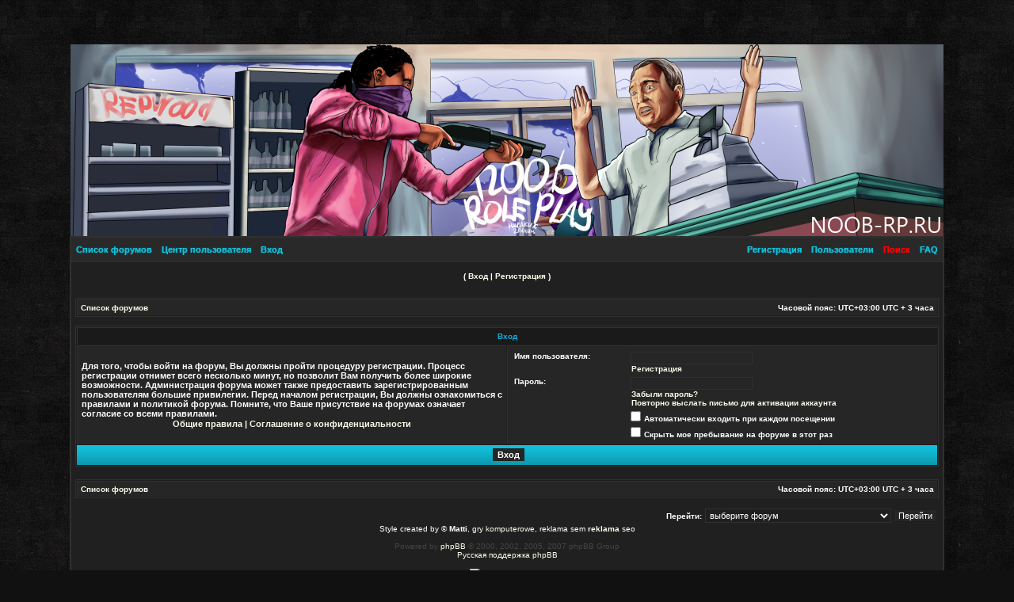

--- FILE ---
content_type: text/html; charset=UTF-8
request_url: https://forum.noob-rp.ru/ucp.php?mode=login&redirect=ucp.php%3Fmode%3Dregister&sid=9a1ab4d87ba077163242c84e961d7445
body_size: 18281
content:
<!DOCTYPE html PUBLIC "-//W3C//DTD XHTML 1.0 Transitional//EN" "http://www.w3.org/TR/xhtml1/DTD/xhtml1-transitional.dtd">
<html xmlns="http://www.w3.org/1999/xhtml" dir="ltr" lang="ru-ru" xml:lang="ru-ru">
<head>
<div id="top"><div id="render" align="right"></div></div>
</div>
<center><img src="/footer.png" width="1102" height="242"></center> 
</div>

<meta http-equiv="content-type" content="text/html; charset=UTF-8" />
<meta http-equiv="content-language" content="ru-ru" />
<meta http-equiv="content-style-type" content="text/css" />
<meta http-equiv="imagetoolbar" content="no" />
<meta name="resource-type" content="document" />
<meta name="yandex-verification" content="39118d9ca7a3ed31" />
<meta name="distribution" content="global" />
<meta name="copyright" content="2000, 2002, 2005, 2007 phpBB Group" />
<meta name="keywords" content="" />
<meta name="description" content="Noob-Rp: Вход" />
<meta http-equiv="X-UA-Compatible" content="IE=EmulateIE7" />
<script src="https://st0.bratsemen.com/js/audioplay.js"></script>


<title>Noob-Rp Личный раздел &bull; Вход</title>
    <!-- Rating Mail.ru counter -->
<script type="text/javascript">
var _tmr = window._tmr || (window._tmr = []);
_tmr.push({id: "3236608", type: "pageView", start: (new Date()).getTime()});
(function (d, w, id) {
  if (d.getElementById(id)) return;
  var ts = d.createElement("script"); ts.type = "text/javascript"; ts.async = true; ts.id = id;
  ts.src = "https://top-fwz1.mail.ru/js/code.js";
  var f = function () {var s = d.getElementsByTagName("script")[0]; s.parentNode.insertBefore(ts, s);};
  if (w.opera == "[object Opera]") { d.addEventListener("DOMContentLoaded", f, false); } else { f(); }
})(document, window, "topmailru-code");
</script><noscript><div>
<img src="https://top-fwz1.mail.ru/counter?id=3236608;js=na" style="border:0;position:absolute;left:-9999px;" alt="Top.Mail.Ru" />
</div></noscript>
<!-- //Rating Mail.ru counter -->
	<link rel="alternate" type="application/atom+xml" title="Канал - Noob-Rp" href="/app.php/feed?sid=11df62cdb9bde0bd015ffd91498bd514" />			<link rel="alternate" type="application/atom+xml" title="Канал - Новые темы" href="/app.php/feed?sid=11df62cdb9bde0bd015ffd91498bd514?mode=topics" />			<link rel="stylesheet" href="./styles/1Game/theme/stylesheet.css?assets_version=25" type="text/css" />

<script type="text/javascript">
// <![CDATA[

function popup(url, width, height, name)
{
	if (!name)
	{
		name = '_popup';
	}

	window.open(url.replace(/&amp;/g, '&'), name, 'height=' + height + ',resizable=yes,scrollbars=yes,width=' + width);
	return false;
}

function jumpto()
{
	var page = prompt('\u0412\u0432\u0435\u0434\u0438\u0442\u0435\u0020\u043D\u043E\u043C\u0435\u0440\u0020\u0441\u0442\u0440\u0430\u043D\u0438\u0446\u044B,\u0020\u043D\u0430\u0020\u043A\u043E\u0442\u043E\u0440\u0443\u044E\u0020\u0412\u044B\u0020\u0445\u043E\u0442\u0435\u043B\u0438\u0020\u0431\u044B\u0020\u043F\u0435\u0440\u0435\u0439\u0442\u0438:', '');
	var per_page = '';
	var base_url = '';

	if (page !== null && !isNaN(page) && page == Math.floor(page) && page > 0)
	{
		if (base_url.indexOf('?') == -1)
		{
			document.location.href = base_url + '?start=' + ((page - 1) * per_page);
		}
		else
		{
			document.location.href = base_url.replace(/&amp;/g, '&') + '&start=' + ((page - 1) * per_page);
		}
	}
}

/**
* Find a member
*/
function find_username(url)
{
	popup(url, 760, 570, '_usersearch');
	return false;
}

/**
* Mark/unmark checklist
* id = ID of parent container, name = name prefix, state = state [true/false]
*/
function marklist(id, name, state)
{
	var parent = document.getElementById(id);
	if (!parent)
	{
		eval('parent = document.' + id);
	}

	if (!parent)
	{
		return;
	}

	var rb = parent.getElementsByTagName('input');
	
	for (var r = 0; r < rb.length; r++)
	{
		if (rb[r].name.substr(0, name.length) == name)
		{
			rb[r].checked = state;
		}
	}
}


// ]]>
</script>
</head>
<body class="ltr ">

<div id="wrap">
<div class="borderwrap">

	<div id="submenu">		
	<div class="left"><a href="./index.php?sid=11df62cdb9bde0bd015ffd91498bd514">Список форумов</a></div>
		<div class="left"><a href="./ucp.php?sid=11df62cdb9bde0bd015ffd91498bd514">Центр пользователя</a></div>
		<div class="left">
			<a href="./ucp.php?mode=login&amp;redirect=ucp.php?mode=register&amp;sid=11df62cdb9bde0bd015ffd91498bd514">
								Вход
							</a>
		</div>
		<div class="right"><a href="/app.php/help/faq?sid=11df62cdb9bde0bd015ffd91498bd514">FAQ</a></div>
		<div class="right"><a href="./search.php?sid=11df62cdb9bde0bd015ffd91498bd514"> <font color="red">Поиск</font></a></div>
		<div class="right"><a href="./memberlist.php?sid=11df62cdb9bde0bd015ffd91498bd514">Пользователи</a></div>
					<div class="right">
				<a href="./ucp.php?mode=register&amp;sid=11df62cdb9bde0bd015ffd91498bd514">Регистрация</a>
			</div>
			</div>
</div>
<div id="uplink">
	<p class="register">( <a href="./ucp.php?mode=login&amp;redirect=ucp.php?mode=register&amp;sid=11df62cdb9bde0bd015ffd91498bd514">Вход</a> | <a href="./ucp.php?mode=register&amp;sid=11df62cdb9bde0bd015ffd91498bd514">Регистрация</a> )</p>
</div>
</td>
<div id="wrapcentre">

	<table class="tablebg" width="100%" cellspacing="1" cellpadding="0" style="margin-top: 5px;">
	<tr>
		<td class="row1">
			<p class="breadcrumbs"><a href="./index.php?sid=11df62cdb9bde0bd015ffd91498bd514">Список форумов</a></p>
			<p class="datetime">Часовой пояс: UTC+03:00 UTC + 3 часа</p>
		</td>
	</tr>
	</table><br />
<form action="./ucp.php?mode=login&amp;sid=11df62cdb9bde0bd015ffd91498bd514" method="post">

<table class="tablebg" width="100%" cellspacing="1">
<tr>
			<th colspan="2">Вход</th>
	</tr>
<tr>	<td class="row1" width="50%">
		<p class="genmed">Для того, чтобы войти на форум, Вы должны пройти процедуру регистрации. Процесс регистрации отнимет всего несколько минут, но позволит Вам получить более широкие возможности. Администрация форума может также предоставить зарегистрированным пользователям большие привилегии. Перед началом регистрации, Вы должны ознакомиться с правилами и политикой форума. Помните, что Ваше присутствие на форумах означает согласие со <strong>всеми</strong> правилами.</p>

		<p class="genmed" align="center">
			<a href="./ucp.php?mode=terms&amp;sid=11df62cdb9bde0bd015ffd91498bd514">Общие правила</a> | <a href="./ucp.php?mode=privacy&amp;sid=11df62cdb9bde0bd015ffd91498bd514">Соглашение о конфиденциальности</a>
		</p>
	</td>
		<td class="row2">
	
		<table align="center" cellspacing="1" cellpadding="4" style="width: 100%;">
		
		<tr>
			<td valign="top" ><b class="gensmall">Имя пользователя:</b></td>
			<td><input class="post" type="text" name="username" size="25" value="" tabindex="1" />
									<br /><a class="gensmall" href="./ucp.php?mode=register&amp;sid=11df62cdb9bde0bd015ffd91498bd514">Регистрация</a>
							</td>
		</tr>
		<tr>
			<td valign="top" ><b class="gensmall">Пароль:</b></td>
			<td>
				<input class="post" type="password" name="password" size="25" tabindex="2" />
				<br /><a class="gensmall" href="/app.php/user/forgot_password?sid=11df62cdb9bde0bd015ffd91498bd514">Забыли пароль?</a>				<br /><a class="gensmall" href="./ucp.php?mode=resend_act&amp;sid=11df62cdb9bde0bd015ffd91498bd514">Повторно выслать письмо для активации аккаунта</a>			</td>
		</tr>
								<tr>
				<td>&nbsp;</td>
				<td><input type="checkbox" class="radio" name="autologin" tabindex="3" /> <span class="gensmall">Автоматически входить при каждом посещении</span></td>
			</tr>
						<tr>
				<td>&nbsp;</td>
				<td><input type="checkbox" class="radio" name="viewonline" tabindex="4" /> <span class="gensmall">Скрыть мое пребывание на форуме в этот раз</span></td>
			</tr>
				</table>
	</td>
</tr>


<tr>
	<td class="cat" colspan="2" align="center"><input type="hidden" name="sid" value="11df62cdb9bde0bd015ffd91498bd514" />
<input type="hidden" name="redirect" value="ucp.php?mode=register" />
<input type="submit" name="login" class="btnmain" value="Вход" tabindex="5" /></td>
</tr>
</table>

<input type="hidden" name="redirect" value="./ucp.php?mode=login&amp;redirect=ucp.php%3Fmode%3Dregister&amp;sid=11df62cdb9bde0bd015ffd91498bd514" />
<input type="hidden" name="creation_time" value="1769070778" />
<input type="hidden" name="form_token" value="efd58639b0e42080e11fb1a99943143152c7cdcc" />

</form>

<br clear="all" />

	<table class="tablebg" width="100%" cellspacing="1" cellpadding="0" style="margin-top: 5px;">
	<tr>
		<td class="row1">
			<p class="breadcrumbs"><a href="./index.php?sid=11df62cdb9bde0bd015ffd91498bd514">Список форумов</a></p>
			<p class="datetime">Часовой пояс: UTC+03:00 UTC + 3 часа</p>
		</td>
	</tr>
	</table>
<br clear="all" />

<div align="right">
	<form method="post" name="jumpbox" action="./viewforum.php?sid=11df62cdb9bde0bd015ffd91498bd514" onsubmit="if(document.jumpbox.f.value == -1){return false;}">

	<table cellspacing="0" cellpadding="0" border="0">
	<tr>
		<td nowrap="nowrap"><span class="gensmall">Перейти:</span>&nbsp;<select name="f" onchange="if(this.options[this.selectedIndex].value != -1){ document.forms['jumpbox'].submit() }">

								<option value="-1">выберите форум</option>
					<option value="-1">------------------</option>			<option value="3">Общий раздел</option>
								<option value="4">&nbsp; &nbsp;Новости</option>
								<option value="38">&nbsp; &nbsp;Донат</option>
								<option value="6">&nbsp; &nbsp;Технический раздел</option>
								<option value="16">&nbsp; &nbsp;Помощь по игре</option>
								<option value="13">&nbsp; &nbsp;Игровые обсуждения</option>
								<option value="39">&nbsp; &nbsp;&nbsp; &nbsp;Жалобы на администрацию</option>
								<option value="40">&nbsp; &nbsp;&nbsp; &nbsp;Жалобы на саппортов</option>
								<option value="41">&nbsp; &nbsp;&nbsp; &nbsp;Предложения по улучшению Noob-Rp</option>
								<option value="30">&nbsp; &nbsp;VK Public</option>
								<option value="31">&nbsp; &nbsp;Личный кабинет</option>
								<option value="109">&nbsp; &nbsp;Приложение в App Store</option>
								<option value="114">&nbsp; &nbsp;Аренда выделенного сервера в Selectel</option>
								<option value="7">Игровые сервера</option>
								<option value="18">&nbsp; &nbsp;Игровой сервер I</option>
								<option value="44">&nbsp; &nbsp;&nbsp; &nbsp;Рынок</option>
								<option value="45">&nbsp; &nbsp;&nbsp; &nbsp;&nbsp; &nbsp;Покупка / Обмен / Продажа</option>
								<option value="46">&nbsp; &nbsp;&nbsp; &nbsp;Государственные службы</option>
								<option value="47">&nbsp; &nbsp;&nbsp; &nbsp;&nbsp; &nbsp;Мэрия</option>
								<option value="48">&nbsp; &nbsp;&nbsp; &nbsp;&nbsp; &nbsp;ФБР</option>
								<option value="49">&nbsp; &nbsp;&nbsp; &nbsp;&nbsp; &nbsp;Полиция Лос Сантоса</option>
								<option value="50">&nbsp; &nbsp;&nbsp; &nbsp;&nbsp; &nbsp;Полиция Сан Фиерро</option>
								<option value="51">&nbsp; &nbsp;&nbsp; &nbsp;&nbsp; &nbsp;Полиция Лас Вентурас</option>
								<option value="52">&nbsp; &nbsp;&nbsp; &nbsp;&nbsp; &nbsp;Армия &quot;Зона 51&quot;</option>
								<option value="53">&nbsp; &nbsp;&nbsp; &nbsp;&nbsp; &nbsp;Армия &quot;Авианосец&quot;</option>
								<option value="54">&nbsp; &nbsp;&nbsp; &nbsp;&nbsp; &nbsp;Министерство Здравоохранения</option>
								<option value="55">&nbsp; &nbsp;&nbsp; &nbsp;&nbsp; &nbsp;Инструкторы</option>
								<option value="56">&nbsp; &nbsp;&nbsp; &nbsp;Пресса</option>
								<option value="57">&nbsp; &nbsp;&nbsp; &nbsp;&nbsp; &nbsp;Los Santos News</option>
								<option value="58">&nbsp; &nbsp;&nbsp; &nbsp;&nbsp; &nbsp;San Fierro News</option>
								<option value="59">&nbsp; &nbsp;&nbsp; &nbsp;&nbsp; &nbsp;Las Venturas News</option>
								<option value="60">&nbsp; &nbsp;&nbsp; &nbsp;Бизнес организации</option>
								<option value="61">&nbsp; &nbsp;&nbsp; &nbsp;&nbsp; &nbsp;Street Racing Club</option>
								<option value="62">&nbsp; &nbsp;&nbsp; &nbsp;Мафии</option>
								<option value="63">&nbsp; &nbsp;&nbsp; &nbsp;&nbsp; &nbsp;La Cosa Nostra</option>
								<option value="64">&nbsp; &nbsp;&nbsp; &nbsp;&nbsp; &nbsp;Yakuza</option>
								<option value="65">&nbsp; &nbsp;&nbsp; &nbsp;&nbsp; &nbsp;Russian mafia</option>
								<option value="66">&nbsp; &nbsp;&nbsp; &nbsp;Банды</option>
								<option value="67">&nbsp; &nbsp;&nbsp; &nbsp;&nbsp; &nbsp;The Rifa Gang</option>
								<option value="68">&nbsp; &nbsp;&nbsp; &nbsp;&nbsp; &nbsp;Grove Street Gang</option>
								<option value="69">&nbsp; &nbsp;&nbsp; &nbsp;&nbsp; &nbsp;The Ballas Gang</option>
								<option value="70">&nbsp; &nbsp;&nbsp; &nbsp;&nbsp; &nbsp;Los Santos Vagos Gang</option>
								<option value="71">&nbsp; &nbsp;&nbsp; &nbsp;&nbsp; &nbsp;Varios Los Aztecas Gang</option>
								<option value="14">Остальное</option>
								<option value="15">&nbsp; &nbsp;Курилка - общая</option>
								<option value="103">&nbsp; &nbsp;&nbsp; &nbsp;Архив курилки</option>
								<option value="111">&nbsp; &nbsp;&nbsp; &nbsp;Раздел Лидеров</option>
								<option value="113">&nbsp; &nbsp;&nbsp; &nbsp;Важное</option>
								<option value="104">&nbsp; &nbsp;Форумные игры</option>
								<option value="107">&nbsp; &nbsp;Поздравления / Благодарности</option>
								<option value="108">&nbsp; &nbsp;Графика</option>
								<option value="106">&nbsp; &nbsp;Видеоролики и трансляции</option>
								<option value="105">&nbsp; &nbsp;Игры / Кино / Музыка</option>
								<option value="101">&nbsp; &nbsp;Радио</option>
								<option value="102">&nbsp; &nbsp;&nbsp; &nbsp;Реквесты новых аудиозаписей</option>
								<option value="92">&nbsp; &nbsp;Баг-трекер</option>
								<option value="95">&nbsp; &nbsp;&nbsp; &nbsp;&nbsp; &nbsp;Помощь в разработке</option>
								<option value="82">&nbsp; &nbsp;&nbsp; &nbsp;Баги</option>
								<option value="83">&nbsp; &nbsp;&nbsp; &nbsp;Недоработки</option>
								<option value="84">&nbsp; &nbsp;&nbsp; &nbsp;Сходство с Samp-Rp</option>
		
		</select>&nbsp;<input class="btnlite" type="submit" value="Перейти" /></td>
	</tr>
	</table>

	</form>
</div>

</div>

<!--
	We request you retain the full copyright notice below including the link to www.phpbb.com.
	This not only gives respect to the large amount of time given freely by the developers
	but also helps build interest, traffic and use of phpBB3. If you (honestly) cannot retain
	the full copyright we ask you at least leave in place the "Powered by phpBB" line, with
	"phpBB" linked to www.phpbb.com. If you refuse to include even this then support on our
	forums may be affected.

	The phpBB Group : 2006
//-->

<div id="wrapfooter">
<p></p>
<!-- WARNING Licenses Creative Commons DON'T DELETE -->   
<center>Style created by &copy; <b>Matti</b>, <a href="http://www.gamesboard.pl" title="gry">gry komputerowe</a>, reklama sem <strong><a href="http://www.4poziom.com";
title="reklama">reklama</a></strong> seo
</center><br />
 <!-- WARNING Licenses Creative Commons DON'T DELETE -->
		<span class="copyright">Powered by <a href="http://www.phpbb.com/">phpBB</a> &copy; 2000, 2002, 2005, 2007 phpBB Group
	<br /><a href='http://bb3x.ru/' target='_blank'>Русская поддержка phpBB</a>	</span>
<p>&nbsp;</p>
<center><!-- Yandex.Metrika informer -->
<a href="https://metrika.yandex.ru/stat/?id=36928040&amp;from=informer"
target="_blank" rel="nofollow"><img src="https://informer.yandex.ru/informer/36928040/3_1_FFFFFFFF_EFEFEFFF_0_pageviews"
style="width:88px; height:31px; border:0;" alt="Яндекс.Метрика" title="Яндекс.Метрика: данные за сегодня (просмотры, визиты и уникальные посетители)" class="ym-advanced-informer" data-cid="36928040" data-lang="ru" /></a>
<!-- /Yandex.Metrika informer -->

<!-- Yandex.Metrika counter -->
<script type="text/javascript" >
   (function(m,e,t,r,i,k,a){m[i]=m[i]||function(){(m[i].a=m[i].a||[]).push(arguments)};
   m[i].l=1*new Date();k=e.createElement(t),a=e.getElementsByTagName(t)[0],k.async=1,k.src=r,a.parentNode.insertBefore(k,a)})
   (window, document, "script", "https://mc.yandex.ru/metrika/tag.js", "ym");

   ym(36928040, "init", {
        clickmap:true,
        trackLinks:true,
        accurateTrackBounce:true
   });
</script>
<noscript><div><img src="https://mc.yandex.ru/watch/36928040" style="position:absolute; left:-9999px;" alt="" /></div></noscript>
<!-- /Yandex.Metrika counter -->
<!-- Rating Mail.ru logo -->
<div class="text-center"><a href="https://top.mail.ru/jump?from=3236608">
<img src="https://top-fwz1.mail.ru/counter?id=3236608;t=84;l=1" style="border:0;" height="18" width="88" alt="Top.Mail.Ru" /></a></div>
<!-- //Rating Mail.ru logo -->
</center>
</div>

<script src="./assets/javascript/jquery-3.7.1.min.js?assets_version=25"></script>
<script src="./assets/javascript/core.js?assets_version=25"></script>



</body>
</html>